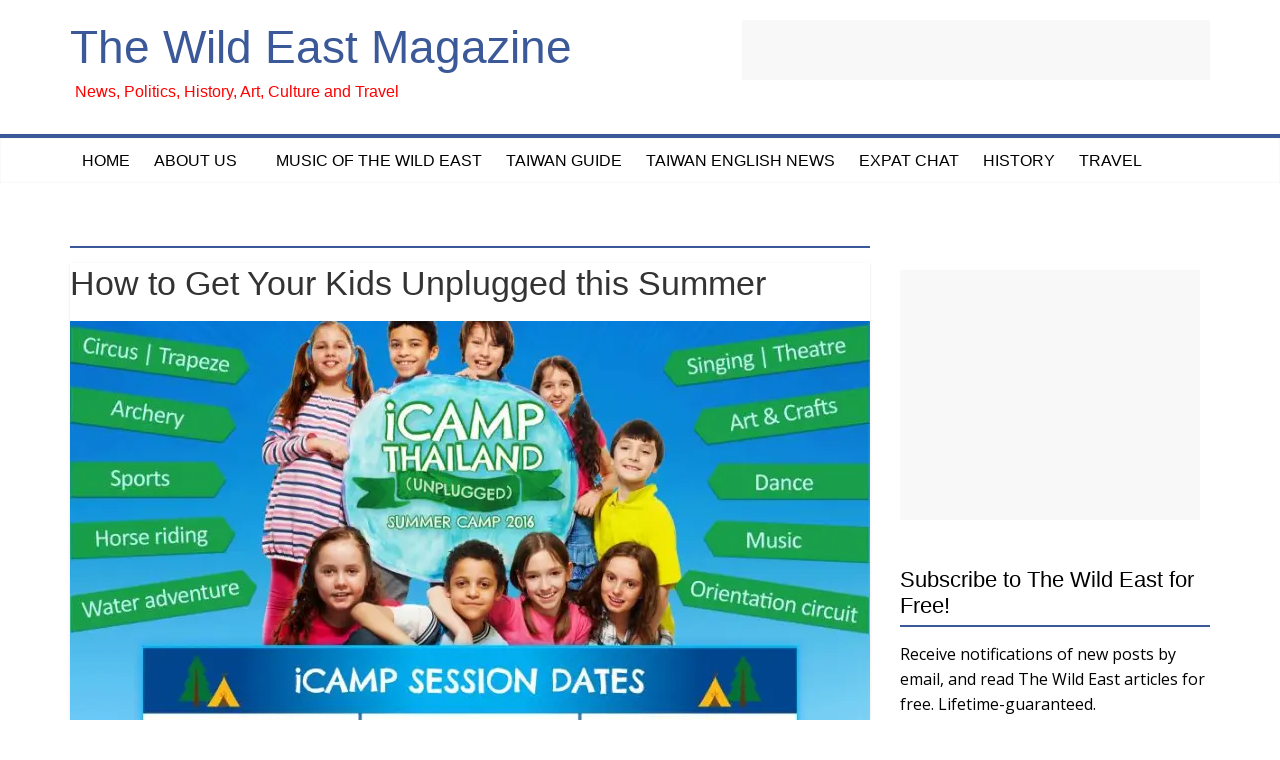

--- FILE ---
content_type: text/html; charset=UTF-8
request_url: https://www.thewildeast.net/tag/expats/
body_size: 14779
content:

<!DOCTYPE html>
<html lang="en-US">
<head>
<meta charset="UTF-8" />
<meta name="viewport" content="width=device-width, initial-scale=1">
<link rel="profile" href="http://gmpg.org/xfn/11" />
<link rel="pingback" href="https://www.thewildeast.net/xmlrpc.php" />
<title>expats &#8211; The Wild East Magazine</title>
<meta name='robots' content='max-image-preview:large' />
<link rel='dns-prefetch' href='//s0.wp.com' />
<link rel='dns-prefetch' href='//secure.gravatar.com' />
<link rel='dns-prefetch' href='//fonts.googleapis.com' />
<link rel="alternate" type="application/rss+xml" title="The Wild East Magazine &raquo; Feed" href="https://www.thewildeast.net/feed/" />
<link rel="alternate" type="application/rss+xml" title="The Wild East Magazine &raquo; Comments Feed" href="https://www.thewildeast.net/comments/feed/" />
<link rel="alternate" type="application/rss+xml" title="The Wild East Magazine &raquo; expats Tag Feed" href="https://www.thewildeast.net/tag/expats/feed/" />
<script type="text/javascript">
window._wpemojiSettings = {"baseUrl":"https:\/\/s.w.org\/images\/core\/emoji\/14.0.0\/72x72\/","ext":".png","svgUrl":"https:\/\/s.w.org\/images\/core\/emoji\/14.0.0\/svg\/","svgExt":".svg","source":{"concatemoji":"https:\/\/www.thewildeast.net\/wp-includes\/js\/wp-emoji-release.min.js?ver=6.3.7"}};
/*! This file is auto-generated */
!function(i,n){var o,s,e;function c(e){try{var t={supportTests:e,timestamp:(new Date).valueOf()};sessionStorage.setItem(o,JSON.stringify(t))}catch(e){}}function p(e,t,n){e.clearRect(0,0,e.canvas.width,e.canvas.height),e.fillText(t,0,0);var t=new Uint32Array(e.getImageData(0,0,e.canvas.width,e.canvas.height).data),r=(e.clearRect(0,0,e.canvas.width,e.canvas.height),e.fillText(n,0,0),new Uint32Array(e.getImageData(0,0,e.canvas.width,e.canvas.height).data));return t.every(function(e,t){return e===r[t]})}function u(e,t,n){switch(t){case"flag":return n(e,"\ud83c\udff3\ufe0f\u200d\u26a7\ufe0f","\ud83c\udff3\ufe0f\u200b\u26a7\ufe0f")?!1:!n(e,"\ud83c\uddfa\ud83c\uddf3","\ud83c\uddfa\u200b\ud83c\uddf3")&&!n(e,"\ud83c\udff4\udb40\udc67\udb40\udc62\udb40\udc65\udb40\udc6e\udb40\udc67\udb40\udc7f","\ud83c\udff4\u200b\udb40\udc67\u200b\udb40\udc62\u200b\udb40\udc65\u200b\udb40\udc6e\u200b\udb40\udc67\u200b\udb40\udc7f");case"emoji":return!n(e,"\ud83e\udef1\ud83c\udffb\u200d\ud83e\udef2\ud83c\udfff","\ud83e\udef1\ud83c\udffb\u200b\ud83e\udef2\ud83c\udfff")}return!1}function f(e,t,n){var r="undefined"!=typeof WorkerGlobalScope&&self instanceof WorkerGlobalScope?new OffscreenCanvas(300,150):i.createElement("canvas"),a=r.getContext("2d",{willReadFrequently:!0}),o=(a.textBaseline="top",a.font="600 32px Arial",{});return e.forEach(function(e){o[e]=t(a,e,n)}),o}function t(e){var t=i.createElement("script");t.src=e,t.defer=!0,i.head.appendChild(t)}"undefined"!=typeof Promise&&(o="wpEmojiSettingsSupports",s=["flag","emoji"],n.supports={everything:!0,everythingExceptFlag:!0},e=new Promise(function(e){i.addEventListener("DOMContentLoaded",e,{once:!0})}),new Promise(function(t){var n=function(){try{var e=JSON.parse(sessionStorage.getItem(o));if("object"==typeof e&&"number"==typeof e.timestamp&&(new Date).valueOf()<e.timestamp+604800&&"object"==typeof e.supportTests)return e.supportTests}catch(e){}return null}();if(!n){if("undefined"!=typeof Worker&&"undefined"!=typeof OffscreenCanvas&&"undefined"!=typeof URL&&URL.createObjectURL&&"undefined"!=typeof Blob)try{var e="postMessage("+f.toString()+"("+[JSON.stringify(s),u.toString(),p.toString()].join(",")+"));",r=new Blob([e],{type:"text/javascript"}),a=new Worker(URL.createObjectURL(r),{name:"wpTestEmojiSupports"});return void(a.onmessage=function(e){c(n=e.data),a.terminate(),t(n)})}catch(e){}c(n=f(s,u,p))}t(n)}).then(function(e){for(var t in e)n.supports[t]=e[t],n.supports.everything=n.supports.everything&&n.supports[t],"flag"!==t&&(n.supports.everythingExceptFlag=n.supports.everythingExceptFlag&&n.supports[t]);n.supports.everythingExceptFlag=n.supports.everythingExceptFlag&&!n.supports.flag,n.DOMReady=!1,n.readyCallback=function(){n.DOMReady=!0}}).then(function(){return e}).then(function(){var e;n.supports.everything||(n.readyCallback(),(e=n.source||{}).concatemoji?t(e.concatemoji):e.wpemoji&&e.twemoji&&(t(e.twemoji),t(e.wpemoji)))}))}((window,document),window._wpemojiSettings);
</script>
<style type="text/css">
img.wp-smiley,
img.emoji {
	display: inline !important;
	border: none !important;
	box-shadow: none !important;
	height: 1em !important;
	width: 1em !important;
	margin: 0 0.07em !important;
	vertical-align: -0.1em !important;
	background: none !important;
	padding: 0 !important;
}
</style>
	<link rel='stylesheet' id='wp-block-library-css' href='https://www.thewildeast.net/wp-includes/css/dist/block-library/style.min.css?ver=6.3.7' type='text/css' media='all' />
<style id='classic-theme-styles-inline-css' type='text/css'>
/*! This file is auto-generated */
.wp-block-button__link{color:#fff;background-color:#32373c;border-radius:9999px;box-shadow:none;text-decoration:none;padding:calc(.667em + 2px) calc(1.333em + 2px);font-size:1.125em}.wp-block-file__button{background:#32373c;color:#fff;text-decoration:none}
</style>
<style id='global-styles-inline-css' type='text/css'>
body{--wp--preset--color--black: #000000;--wp--preset--color--cyan-bluish-gray: #abb8c3;--wp--preset--color--white: #ffffff;--wp--preset--color--pale-pink: #f78da7;--wp--preset--color--vivid-red: #cf2e2e;--wp--preset--color--luminous-vivid-orange: #ff6900;--wp--preset--color--luminous-vivid-amber: #fcb900;--wp--preset--color--light-green-cyan: #7bdcb5;--wp--preset--color--vivid-green-cyan: #00d084;--wp--preset--color--pale-cyan-blue: #8ed1fc;--wp--preset--color--vivid-cyan-blue: #0693e3;--wp--preset--color--vivid-purple: #9b51e0;--wp--preset--gradient--vivid-cyan-blue-to-vivid-purple: linear-gradient(135deg,rgba(6,147,227,1) 0%,rgb(155,81,224) 100%);--wp--preset--gradient--light-green-cyan-to-vivid-green-cyan: linear-gradient(135deg,rgb(122,220,180) 0%,rgb(0,208,130) 100%);--wp--preset--gradient--luminous-vivid-amber-to-luminous-vivid-orange: linear-gradient(135deg,rgba(252,185,0,1) 0%,rgba(255,105,0,1) 100%);--wp--preset--gradient--luminous-vivid-orange-to-vivid-red: linear-gradient(135deg,rgba(255,105,0,1) 0%,rgb(207,46,46) 100%);--wp--preset--gradient--very-light-gray-to-cyan-bluish-gray: linear-gradient(135deg,rgb(238,238,238) 0%,rgb(169,184,195) 100%);--wp--preset--gradient--cool-to-warm-spectrum: linear-gradient(135deg,rgb(74,234,220) 0%,rgb(151,120,209) 20%,rgb(207,42,186) 40%,rgb(238,44,130) 60%,rgb(251,105,98) 80%,rgb(254,248,76) 100%);--wp--preset--gradient--blush-light-purple: linear-gradient(135deg,rgb(255,206,236) 0%,rgb(152,150,240) 100%);--wp--preset--gradient--blush-bordeaux: linear-gradient(135deg,rgb(254,205,165) 0%,rgb(254,45,45) 50%,rgb(107,0,62) 100%);--wp--preset--gradient--luminous-dusk: linear-gradient(135deg,rgb(255,203,112) 0%,rgb(199,81,192) 50%,rgb(65,88,208) 100%);--wp--preset--gradient--pale-ocean: linear-gradient(135deg,rgb(255,245,203) 0%,rgb(182,227,212) 50%,rgb(51,167,181) 100%);--wp--preset--gradient--electric-grass: linear-gradient(135deg,rgb(202,248,128) 0%,rgb(113,206,126) 100%);--wp--preset--gradient--midnight: linear-gradient(135deg,rgb(2,3,129) 0%,rgb(40,116,252) 100%);--wp--preset--font-size--small: 13px;--wp--preset--font-size--medium: 20px;--wp--preset--font-size--large: 36px;--wp--preset--font-size--x-large: 42px;--wp--preset--spacing--20: 0.44rem;--wp--preset--spacing--30: 0.67rem;--wp--preset--spacing--40: 1rem;--wp--preset--spacing--50: 1.5rem;--wp--preset--spacing--60: 2.25rem;--wp--preset--spacing--70: 3.38rem;--wp--preset--spacing--80: 5.06rem;--wp--preset--shadow--natural: 6px 6px 9px rgba(0, 0, 0, 0.2);--wp--preset--shadow--deep: 12px 12px 50px rgba(0, 0, 0, 0.4);--wp--preset--shadow--sharp: 6px 6px 0px rgba(0, 0, 0, 0.2);--wp--preset--shadow--outlined: 6px 6px 0px -3px rgba(255, 255, 255, 1), 6px 6px rgba(0, 0, 0, 1);--wp--preset--shadow--crisp: 6px 6px 0px rgba(0, 0, 0, 1);}:where(.is-layout-flex){gap: 0.5em;}:where(.is-layout-grid){gap: 0.5em;}body .is-layout-flow > .alignleft{float: left;margin-inline-start: 0;margin-inline-end: 2em;}body .is-layout-flow > .alignright{float: right;margin-inline-start: 2em;margin-inline-end: 0;}body .is-layout-flow > .aligncenter{margin-left: auto !important;margin-right: auto !important;}body .is-layout-constrained > .alignleft{float: left;margin-inline-start: 0;margin-inline-end: 2em;}body .is-layout-constrained > .alignright{float: right;margin-inline-start: 2em;margin-inline-end: 0;}body .is-layout-constrained > .aligncenter{margin-left: auto !important;margin-right: auto !important;}body .is-layout-constrained > :where(:not(.alignleft):not(.alignright):not(.alignfull)){max-width: var(--wp--style--global--content-size);margin-left: auto !important;margin-right: auto !important;}body .is-layout-constrained > .alignwide{max-width: var(--wp--style--global--wide-size);}body .is-layout-flex{display: flex;}body .is-layout-flex{flex-wrap: wrap;align-items: center;}body .is-layout-flex > *{margin: 0;}body .is-layout-grid{display: grid;}body .is-layout-grid > *{margin: 0;}:where(.wp-block-columns.is-layout-flex){gap: 2em;}:where(.wp-block-columns.is-layout-grid){gap: 2em;}:where(.wp-block-post-template.is-layout-flex){gap: 1.25em;}:where(.wp-block-post-template.is-layout-grid){gap: 1.25em;}.has-black-color{color: var(--wp--preset--color--black) !important;}.has-cyan-bluish-gray-color{color: var(--wp--preset--color--cyan-bluish-gray) !important;}.has-white-color{color: var(--wp--preset--color--white) !important;}.has-pale-pink-color{color: var(--wp--preset--color--pale-pink) !important;}.has-vivid-red-color{color: var(--wp--preset--color--vivid-red) !important;}.has-luminous-vivid-orange-color{color: var(--wp--preset--color--luminous-vivid-orange) !important;}.has-luminous-vivid-amber-color{color: var(--wp--preset--color--luminous-vivid-amber) !important;}.has-light-green-cyan-color{color: var(--wp--preset--color--light-green-cyan) !important;}.has-vivid-green-cyan-color{color: var(--wp--preset--color--vivid-green-cyan) !important;}.has-pale-cyan-blue-color{color: var(--wp--preset--color--pale-cyan-blue) !important;}.has-vivid-cyan-blue-color{color: var(--wp--preset--color--vivid-cyan-blue) !important;}.has-vivid-purple-color{color: var(--wp--preset--color--vivid-purple) !important;}.has-black-background-color{background-color: var(--wp--preset--color--black) !important;}.has-cyan-bluish-gray-background-color{background-color: var(--wp--preset--color--cyan-bluish-gray) !important;}.has-white-background-color{background-color: var(--wp--preset--color--white) !important;}.has-pale-pink-background-color{background-color: var(--wp--preset--color--pale-pink) !important;}.has-vivid-red-background-color{background-color: var(--wp--preset--color--vivid-red) !important;}.has-luminous-vivid-orange-background-color{background-color: var(--wp--preset--color--luminous-vivid-orange) !important;}.has-luminous-vivid-amber-background-color{background-color: var(--wp--preset--color--luminous-vivid-amber) !important;}.has-light-green-cyan-background-color{background-color: var(--wp--preset--color--light-green-cyan) !important;}.has-vivid-green-cyan-background-color{background-color: var(--wp--preset--color--vivid-green-cyan) !important;}.has-pale-cyan-blue-background-color{background-color: var(--wp--preset--color--pale-cyan-blue) !important;}.has-vivid-cyan-blue-background-color{background-color: var(--wp--preset--color--vivid-cyan-blue) !important;}.has-vivid-purple-background-color{background-color: var(--wp--preset--color--vivid-purple) !important;}.has-black-border-color{border-color: var(--wp--preset--color--black) !important;}.has-cyan-bluish-gray-border-color{border-color: var(--wp--preset--color--cyan-bluish-gray) !important;}.has-white-border-color{border-color: var(--wp--preset--color--white) !important;}.has-pale-pink-border-color{border-color: var(--wp--preset--color--pale-pink) !important;}.has-vivid-red-border-color{border-color: var(--wp--preset--color--vivid-red) !important;}.has-luminous-vivid-orange-border-color{border-color: var(--wp--preset--color--luminous-vivid-orange) !important;}.has-luminous-vivid-amber-border-color{border-color: var(--wp--preset--color--luminous-vivid-amber) !important;}.has-light-green-cyan-border-color{border-color: var(--wp--preset--color--light-green-cyan) !important;}.has-vivid-green-cyan-border-color{border-color: var(--wp--preset--color--vivid-green-cyan) !important;}.has-pale-cyan-blue-border-color{border-color: var(--wp--preset--color--pale-cyan-blue) !important;}.has-vivid-cyan-blue-border-color{border-color: var(--wp--preset--color--vivid-cyan-blue) !important;}.has-vivid-purple-border-color{border-color: var(--wp--preset--color--vivid-purple) !important;}.has-vivid-cyan-blue-to-vivid-purple-gradient-background{background: var(--wp--preset--gradient--vivid-cyan-blue-to-vivid-purple) !important;}.has-light-green-cyan-to-vivid-green-cyan-gradient-background{background: var(--wp--preset--gradient--light-green-cyan-to-vivid-green-cyan) !important;}.has-luminous-vivid-amber-to-luminous-vivid-orange-gradient-background{background: var(--wp--preset--gradient--luminous-vivid-amber-to-luminous-vivid-orange) !important;}.has-luminous-vivid-orange-to-vivid-red-gradient-background{background: var(--wp--preset--gradient--luminous-vivid-orange-to-vivid-red) !important;}.has-very-light-gray-to-cyan-bluish-gray-gradient-background{background: var(--wp--preset--gradient--very-light-gray-to-cyan-bluish-gray) !important;}.has-cool-to-warm-spectrum-gradient-background{background: var(--wp--preset--gradient--cool-to-warm-spectrum) !important;}.has-blush-light-purple-gradient-background{background: var(--wp--preset--gradient--blush-light-purple) !important;}.has-blush-bordeaux-gradient-background{background: var(--wp--preset--gradient--blush-bordeaux) !important;}.has-luminous-dusk-gradient-background{background: var(--wp--preset--gradient--luminous-dusk) !important;}.has-pale-ocean-gradient-background{background: var(--wp--preset--gradient--pale-ocean) !important;}.has-electric-grass-gradient-background{background: var(--wp--preset--gradient--electric-grass) !important;}.has-midnight-gradient-background{background: var(--wp--preset--gradient--midnight) !important;}.has-small-font-size{font-size: var(--wp--preset--font-size--small) !important;}.has-medium-font-size{font-size: var(--wp--preset--font-size--medium) !important;}.has-large-font-size{font-size: var(--wp--preset--font-size--large) !important;}.has-x-large-font-size{font-size: var(--wp--preset--font-size--x-large) !important;}
.wp-block-navigation a:where(:not(.wp-element-button)){color: inherit;}
:where(.wp-block-post-template.is-layout-flex){gap: 1.25em;}:where(.wp-block-post-template.is-layout-grid){gap: 1.25em;}
:where(.wp-block-columns.is-layout-flex){gap: 2em;}:where(.wp-block-columns.is-layout-grid){gap: 2em;}
.wp-block-pullquote{font-size: 1.5em;line-height: 1.6;}
</style>
<link rel='stylesheet' id='cntctfrm_form_style-css' href='https://www.thewildeast.net/wp-content/plugins/contact-form-plugin/css/form_style.css?ver=4.2.1' type='text/css' media='all' />
<link rel='stylesheet' id='colormag_google_fonts-css' href='//fonts.googleapis.com/css?family=Open+Sans%3A400%2C600&#038;ver=6.3.7' type='text/css' media='all' />
<link rel='stylesheet' id='colormag_style-css' href='https://www.thewildeast.net/wp-content/themes/colormag-child/style.css?ver=6.3.7' type='text/css' media='all' />
<link rel='stylesheet' id='colormag-fontawesome-css' href='https://www.thewildeast.net/wp-content/themes/colormag-child/fontawesome/css/font-awesome.css?ver=4.2.1' type='text/css' media='all' />
<!-- Inline jetpack_facebook_likebox -->
<style id='jetpack_facebook_likebox-inline-css' type='text/css'>
.widget_facebook_likebox {
	overflow: hidden;
}

</style>
<link rel='stylesheet' id='social-logos-css' href='https://www.thewildeast.net/wp-content/plugins/jetpack/_inc/social-logos/social-logos.min.css?ver=1' type='text/css' media='all' />
<link rel='stylesheet' id='jetpack_css-css' href='https://www.thewildeast.net/wp-content/plugins/jetpack/css/jetpack.css?ver=7.9.4' type='text/css' media='all' />
<script type='text/javascript' src='https://www.thewildeast.net/wp-includes/js/jquery/jquery.min.js?ver=3.7.0' id='jquery-core-js'></script>
<script type='text/javascript' src='https://www.thewildeast.net/wp-includes/js/jquery/jquery-migrate.min.js?ver=3.4.1' id='jquery-migrate-js'></script>
<script type='text/javascript' src='https://www.thewildeast.net/wp-content/themes/colormag-child/js/colormag-custom.js?ver=6.3.7' id='colormag-custom-js'></script>
<link rel="https://api.w.org/" href="https://www.thewildeast.net/wp-json/" /><link rel="alternate" type="application/json" href="https://www.thewildeast.net/wp-json/wp/v2/tags/400" /><link rel="EditURI" type="application/rsd+xml" title="RSD" href="https://www.thewildeast.net/xmlrpc.php?rsd" />
<meta name="generator" content="WordPress 6.3.7" />

<link rel='dns-prefetch' href='//v0.wordpress.com'/>
<link rel='dns-prefetch' href='//i0.wp.com'/>
<link rel='dns-prefetch' href='//i1.wp.com'/>
<link rel='dns-prefetch' href='//i2.wp.com'/>
<!-- The Wild East Magazine Internal Styles --><style type="text/css"> .colormag-button,blockquote,button,input[type=reset],input[type=button],input[type=submit]{background-color:#3b5998}#site-title a,.next a:hover,.previous a:hover,.social-links i.fa:hover,a{color:#3b5998}.fa.search-top:hover{background-color:#3b5998}#site-navigation{border-top:4px solid #3b5998}.home-icon.front_page_on,.main-navigation a:hover,.main-navigation ul li ul li a:hover,.main-navigation ul li ul li:hover>a,.main-navigation ul li.current-menu-ancestor>a,.main-navigation ul li.current-menu-item ul li a:hover,.main-navigation ul li.current-menu-item>a,.main-navigation ul li.current_page_ancestor>a,.main-navigation ul li.current_page_item>a,.main-navigation ul li:hover>a,.main-small-navigation li a:hover,.site-header .menu-toggle:hover{background-color:#3b5998}.main-small-navigation .current-menu-item>a,.main-small-navigation .current_page_item>a{background:#3b5998}.promo-button-area a:hover{border:2px solid #3b5998;background-color:#3b5998}#content .wp-pagenavi .current,#content .wp-pagenavi a:hover,.format-link .entry-content a,.pagination span{background-color:#3b5998}.pagination a span:hover{color:#3b5998;border-color:#3b5998}#content .comments-area a.comment-edit-link:hover,#content .comments-area a.comment-permalink:hover,#content .comments-area article header cite a:hover,.comments-area .comment-author-link a:hover{color:#3b5998}.comments-area .comment-author-link span{background-color:#3b5998}.comment .comment-reply-link:hover,.nav-next a,.nav-previous a{color:#3b5998}#secondary .widget-title{border-bottom:2px solid #3b5998}#secondary .widget-title span{background-color:#3b5998}.footer-widgets-area .widget-title{border-bottom:2px solid #3b5998}.footer-widgets-area .widget-title span{background-color:#3b5998}.footer-widgets-area a:hover{color:#3b5998}.advertisement_above_footer .widget-title{border-bottom:2px solid #3b5998}.advertisement_above_footer .widget-title span{background-color:#3b5998}a#scroll-up i{color:#3b5998}.page-header .page-title{border-bottom:2px solid #3b5998}#content .post .article-content .above-entry-meta .cat-links a,.page-header .page-title span{background-color:#3b5998}#content .post .article-content .entry-title a:hover,.entry-meta .byline i,.entry-meta .cat-links i,.entry-meta a,.post .entry-title a:hover,.search .entry-title a:hover{color:#3b5998}.entry-meta .post-format i{background-color:#3b5998}.entry-meta .comments-link a:hover,.entry-meta .edit-link a:hover,.entry-meta .posted-on a:hover,.entry-meta .tag-links a:hover,.single #content .tags a:hover{color:#3b5998}.more-link,.no-post-thumbnail{background-color:#3b5998}.post-box .entry-meta .cat-links a:hover,.post-box .entry-meta .posted-on a:hover,.post.post-box .entry-title a:hover{color:#3b5998}.widget_featured_slider .slide-content .above-entry-meta .cat-links a{background-color:#3b5998}.widget_featured_slider .slide-content .below-entry-meta .byline a:hover,.widget_featured_slider .slide-content .below-entry-meta .comments a:hover,.widget_featured_slider .slide-content .below-entry-meta .posted-on a:hover,.widget_featured_slider .slide-content .entry-title a:hover{color:#3b5998}.widget_highlighted_posts .article-content .above-entry-meta .cat-links a{background-color:#3b5998}.byline a:hover,.comments a:hover,.edit-link a:hover,.posted-on a:hover,.tag-links a:hover,.widget_highlighted_posts .article-content .below-entry-meta .byline a:hover,.widget_highlighted_posts .article-content .below-entry-meta .comments a:hover,.widget_highlighted_posts .article-content .below-entry-meta .posted-on a:hover,.widget_highlighted_posts .article-content .entry-title a:hover{color:#3b5998}.widget_featured_posts .article-content .above-entry-meta .cat-links a{background-color:#3b5998}.widget_featured_posts .article-content .entry-title a:hover{color:#3b5998}.widget_featured_posts .widget-title{border-bottom:2px solid #3b5998}.widget_featured_posts .widget-title span{background-color:#3b5998}.related-posts-main-title .fa,.single-related-posts .article-content .entry-title a:hover{color:#3b5998}</style>
<style type="text/css">.recentcomments a{display:inline !important;padding:0 !important;margin:0 !important;}</style>
<!-- Jetpack Open Graph Tags -->
<meta property="og:type" content="website" />
<meta property="og:title" content="expats &#8211; The Wild East Magazine" />
<meta property="og:url" content="https://www.thewildeast.net/tag/expats/" />
<meta property="og:site_name" content="The Wild East Magazine" />
<meta property="og:image" content="https://s0.wp.com/i/blank.jpg" />
<meta property="og:locale" content="en_US" />
<meta name="twitter:site" content="@phillipcharlier" />

<!-- End Jetpack Open Graph Tags -->
			<style type="text/css" id="wp-custom-css">
				#content .post .article-content .above-entry-meta .cat-links a, .page-header .page-title span{
	background: white !important;
}
#secondary .widget-title span{
	background-color: white !important;
}			</style>
		<meta name="google-site-verification" content="MFl-9g56ejPShBXwTKtoxYlJWO9VO0ncSwkyWzs9Y-o" />
<script async src="//pagead2.googlesyndication.com/pagead/js/adsbygoogle.js"></script>
<script>
  (adsbygoogle = window.adsbygoogle || []).push({
    google_ad_client: "ca-pub-3119759880805320",
    enable_page_level_ads: true
  });
</script></head>

<body class="archive tag tag-expats tag-400  wide">
<div id="page" class="hfeed site">
		<header id="masthead" class="site-header clearfix">
		<div id="header-text-nav-container" class="clearfix">
         
			
			<div class="inner-wrap">

				<div id="header-text-nav-wrap" class="clearfix">
					<div id="header-left-section">
												<div id="header-text">
							<h1 id="site-title">
								<a href="https://www.thewildeast.net/" title="The Wild East Magazine" rel="home">The Wild East Magazine</a>
							</h1>
							<h2 id="site-description">News, Politics, History,  Art, Culture and Travel</h2><!-- #site-description -->
						</div><!-- #header-text -->
											</div><!-- #header-left-section --><div style="text-align:right;"><script async src="//pagead2.googlesyndication.com/pagead/js/adsbygoogle.js"></script>
<!-- wildeast header banner -->
<ins class="adsbygoogle"
     style="display:inline-block;width:468px;height:60px"
     data-ad-client="ca-pub-3119759880805320"
     data-ad-slot="1277093717"></ins>
<script>
(adsbygoogle = window.adsbygoogle || []).push({});
</script></div>
					<div id="header-right-section">
									    	</div><!-- #header-right-section -->

			   </div><!-- #header-text-nav-wrap -->

			</div><!-- .inner-wrap -->

			
			<nav id="site-navigation" class="main-navigation clearfix" role="navigation">
				<div class="inner-wrap clearfix">
					               <h4 class="menu-toggle"></h4>
               <div class="menu-primary-container"><ul id="menu-menu-1" class="menu"><li id="menu-item-5583" class="menu-item menu-item-type-custom menu-item-object-custom menu-item-home menu-item-5583"><a href="http://www.thewildeast.net/">Home</a></li>
<li id="menu-item-5584" class="menu-item menu-item-type-post_type menu-item-object-page menu-item-has-children menu-item-5584"><a href="https://www.thewildeast.net/about-our-writers/">About Us</a>
<ul class="sub-menu">
	<li id="menu-item-5586" class="menu-item menu-item-type-post_type menu-item-object-page menu-item-5586"><a href="https://www.thewildeast.net/contact-us/">Contact Us</a></li>
	<li id="menu-item-5588" class="menu-item menu-item-type-post_type menu-item-object-page menu-item-5588"><a href="https://www.thewildeast.net/privacy-policy/">Privacy Policy</a></li>
</ul>
</li>
<li id="menu-item-5587" class="menu-item menu-item-type-post_type menu-item-object-page menu-item-5587"><a href="https://www.thewildeast.net/music/">Music of the Wild East</a></li>
<li id="menu-item-5589" class="menu-item menu-item-type-post_type menu-item-object-page menu-item-5589"><a href="https://www.thewildeast.net/taiwan-links/">Taiwan Guide</a></li>
<li id="menu-item-5590" class="menu-item menu-item-type-custom menu-item-object-custom menu-item-5590"><a title="Independent News in a Free and Democratic Nation" href="http://taiwanenglishnews.com">Taiwan English News</a></li>
<li id="menu-item-5728" class="menu-item menu-item-type-taxonomy menu-item-object-category menu-item-5728"><a href="https://www.thewildeast.net/category/expat-chat/">Expat Chat</a></li>
<li id="menu-item-5731" class="menu-item menu-item-type-taxonomy menu-item-object-category menu-item-5731"><a title="Articles about history and historical locations" href="https://www.thewildeast.net/category/history-east-asia/">History</a></li>
<li id="menu-item-6199" class="menu-item menu-item-type-taxonomy menu-item-object-category menu-item-6199"><a href="https://www.thewildeast.net/category/travel/">Travel</a></li>
</ul></div>                              				</div>
			</nav>

		</div><!-- #header-text-nav-container -->

		
	</header>
			<div id="main" class="clearfix">
		<div class="inner-wrap clearfix">
	
	<div id="primary">
		<div id="content" class="clearfix">

			
				<header class="page-header">
               					<h3 class="page-title">
               <span>
						expats					</span></h3>
                  									</header><!-- .page-header -->

            <div class="article-container">

   				
   				
   					
<article id="post-5884" class="post-5884 post type-post status-publish format-standard has-post-thumbnail hentry category-health-and-wellbeing tag-expats tag-icamp-thailand tag-parenting">
   <header class="entry-header">
         <h1 class="entry-title">
            <a href="https://www.thewildeast.net/2016/05/how-to-get-your-kids-unplugged-this-summer/" title="How to Get Your Kids Unplugged this Summer">How to Get Your Kids Unplugged this Summer</a>
         </h1>
      </header>
         <div class="featured-image">
         <a href="https://www.thewildeast.net/2016/05/how-to-get-your-kids-unplugged-this-summer/" title="How to Get Your Kids Unplugged this Summer"><img width="800" height="445" src="https://i0.wp.com/www.thewildeast.net/wp-content/uploads/2016/05/icamp-thailand.jpg?resize=800%2C445&amp;ssl=1" class="attachment-colormag-featured-image size-colormag-featured-image wp-post-image" alt="iCamp Thailand promotional poster" decoding="async" fetchpriority="high" /></a>
      </div>
   
   <div class="article-content clearfix">

      
      <div class="above-entry-meta"><span class="cat-links"><a href="https://www.thewildeast.net/category/health-and-wellbeing/"  rel="category tag">health and wellbeing</a>&nbsp;</span></div>
      

      <div class="below-entry-meta">
      <span class="posted-on"><a href="https://www.thewildeast.net/2016/05/how-to-get-your-kids-unplugged-this-summer/" title="7:48 pm" rel="bookmark"><i class="fa fa-calendar-o"></i> <time class="entry-date published" datetime="2016-05-05T19:48:54+08:00">May 5, 2016</time></a></span>
      <span class="byline"><span class="author vcard"><i class="fa fa-user"></i><a class="url fn n" href="https://www.thewildeast.net/author/admin/" title="Phillip Charlier">Phillip Charlier</a></span></span>

               <span class="comments"><a href="https://www.thewildeast.net/2016/05/how-to-get-your-kids-unplugged-this-summer/#comments"><i class="fa fa-comments"></i> 4 Comments</a></span>
      <span class="tag-links"><i class="fa fa-tags"></i><a href="https://www.thewildeast.net/tag/expats/" rel="tag">expats</a>, <a href="https://www.thewildeast.net/tag/icamp-thailand/" rel="tag">iCamp-thailand</a>, <a href="https://www.thewildeast.net/tag/parenting/" rel="tag">parenting</a></span></div>
      <div class="entry-content clearfix">
         <p>When summer vacation comes around this year, untold numbers of kids will celebrate the last day of school by grabbing a smart-phone, turning on a game console, or logging into a computer to play video games. Like a scene from a science-fiction movie, the world&#8217;s children will sit in front</p>
<div class="sharedaddy sd-sharing-enabled"><div class="robots-nocontent sd-block sd-social sd-social-icon sd-sharing"><h3 class="sd-title">Share this:</h3><div class="sd-content"><ul><li class="share-facebook"><a rel="nofollow noopener noreferrer" data-shared="sharing-facebook-5884" class="share-facebook sd-button share-icon no-text" href="https://www.thewildeast.net/2016/05/how-to-get-your-kids-unplugged-this-summer/?share=facebook" target="_blank" title="Click to share on Facebook"><span></span><span class="sharing-screen-reader-text">Click to share on Facebook (Opens in new window)</span></a></li><li class="share-twitter"><a rel="nofollow noopener noreferrer" data-shared="sharing-twitter-5884" class="share-twitter sd-button share-icon no-text" href="https://www.thewildeast.net/2016/05/how-to-get-your-kids-unplugged-this-summer/?share=twitter" target="_blank" title="Click to share on Twitter"><span></span><span class="sharing-screen-reader-text">Click to share on Twitter (Opens in new window)</span></a></li><li class="share-tumblr"><a rel="nofollow noopener noreferrer" data-shared="" class="share-tumblr sd-button share-icon no-text" href="https://www.thewildeast.net/2016/05/how-to-get-your-kids-unplugged-this-summer/?share=tumblr" target="_blank" title="Click to share on Tumblr"><span></span><span class="sharing-screen-reader-text">Click to share on Tumblr (Opens in new window)</span></a></li><li class="share-linkedin"><a rel="nofollow noopener noreferrer" data-shared="sharing-linkedin-5884" class="share-linkedin sd-button share-icon no-text" href="https://www.thewildeast.net/2016/05/how-to-get-your-kids-unplugged-this-summer/?share=linkedin" target="_blank" title="Click to share on LinkedIn"><span></span><span class="sharing-screen-reader-text">Click to share on LinkedIn (Opens in new window)</span></a></li><li class="share-reddit"><a rel="nofollow noopener noreferrer" data-shared="" class="share-reddit sd-button share-icon no-text" href="https://www.thewildeast.net/2016/05/how-to-get-your-kids-unplugged-this-summer/?share=reddit" target="_blank" title="Click to share on Reddit"><span></span><span class="sharing-screen-reader-text">Click to share on Reddit (Opens in new window)</span></a></li><li class="share-print"><a rel="nofollow noopener noreferrer" data-shared="" class="share-print sd-button share-icon no-text" href="https://www.thewildeast.net/2016/05/how-to-get-your-kids-unplugged-this-summer/" target="_blank" title="Click to print"><span></span><span class="sharing-screen-reader-text">Click to print (Opens in new window)</span></a></li><li class="share-email"><a rel="nofollow noopener noreferrer" data-shared="" class="share-email sd-button share-icon no-text" href="https://www.thewildeast.net/2016/05/how-to-get-your-kids-unplugged-this-summer/?share=email" target="_blank" title="Click to email this to a friend"><span></span><span class="sharing-screen-reader-text">Click to email this to a friend (Opens in new window)</span></a></li><li class="share-end"></li></ul></div></div></div>         <a class="more-link" title="How to Get Your Kids Unplugged this Summer" href="https://www.thewildeast.net/2016/05/how-to-get-your-kids-unplugged-this-summer/"><span>Read more</span></a>
      </div>

   </div>

   </article>
   				
   					
<article id="post-2256" class="post-2256 post type-post status-publish format-standard hentry category-expat-chat category-the-tech-beat tag-charity-events tag-events tag-expats tag-foreign-community tag-forumosa tag-on-tap">
   <header class="entry-header">
         <h1 class="entry-title">
            <a href="https://www.thewildeast.net/2011/03/forumosa-happy-hour-this-friday/" title="Forumosa Happy Hour this Friday">Forumosa Happy Hour this Friday</a>
         </h1>
      </header>
   
   <div class="article-content clearfix">

      
      <div class="above-entry-meta"><span class="cat-links"><a href="https://www.thewildeast.net/category/expat-chat/"  rel="category tag">Expat Chat</a>&nbsp;<a href="https://www.thewildeast.net/category/the-tech-beat/"  rel="category tag">The Tech Beat</a>&nbsp;</span></div>
      

      <div class="below-entry-meta">
      <span class="posted-on"><a href="https://www.thewildeast.net/2011/03/forumosa-happy-hour-this-friday/" title="1:20 pm" rel="bookmark"><i class="fa fa-calendar-o"></i> <time class="entry-date published" datetime="2011-03-23T13:20:40+08:00">March 23, 2011</time><time class="updated" datetime="2015-01-13T13:50:36+08:00">January 13, 2015</time></a></span>
      <span class="byline"><span class="author vcard"><i class="fa fa-user"></i><a class="url fn n" href="https://www.thewildeast.net/author/trista/" title="Trista di Genova">Trista di Genova</a></span></span>

               <span class="comments"><a href="https://www.thewildeast.net/2011/03/forumosa-happy-hour-this-friday/#comments"><i class="fa fa-comment"></i> 1 Comment</a></span>
      <span class="tag-links"><i class="fa fa-tags"></i><a href="https://www.thewildeast.net/tag/charity-events/" rel="tag">charity events</a>, <a href="https://www.thewildeast.net/tag/events/" rel="tag">events</a>, <a href="https://www.thewildeast.net/tag/expats/" rel="tag">expats</a>, <a href="https://www.thewildeast.net/tag/foreign-community/" rel="tag">foreign community</a>, <a href="https://www.thewildeast.net/tag/forumosa/" rel="tag">Forumosa</a>, <a href="https://www.thewildeast.net/tag/on-tap/" rel="tag">On Tap</a></span></div>
      <div class="entry-content clearfix">
         <p>Friday at 7:30pm &#8211; 1:00am Location: On Tap, Zhongxiao East Road Section 4, Lane 216, Alley 11, No.21 (忠孝東路四段216巷11弄21號) Taipei From Forumosa.com: Well, we&#8217;ve been promising that we&#8217;d have a Friday Happy Hour, and here it is, at On Tap&#8217;s brand-new location, no less! Things will kick off around 7:30</p>
<div class="sharedaddy sd-sharing-enabled"><div class="robots-nocontent sd-block sd-social sd-social-icon sd-sharing"><h3 class="sd-title">Share this:</h3><div class="sd-content"><ul><li class="share-facebook"><a rel="nofollow noopener noreferrer" data-shared="sharing-facebook-2256" class="share-facebook sd-button share-icon no-text" href="https://www.thewildeast.net/2011/03/forumosa-happy-hour-this-friday/?share=facebook" target="_blank" title="Click to share on Facebook"><span></span><span class="sharing-screen-reader-text">Click to share on Facebook (Opens in new window)</span></a></li><li class="share-twitter"><a rel="nofollow noopener noreferrer" data-shared="sharing-twitter-2256" class="share-twitter sd-button share-icon no-text" href="https://www.thewildeast.net/2011/03/forumosa-happy-hour-this-friday/?share=twitter" target="_blank" title="Click to share on Twitter"><span></span><span class="sharing-screen-reader-text">Click to share on Twitter (Opens in new window)</span></a></li><li class="share-tumblr"><a rel="nofollow noopener noreferrer" data-shared="" class="share-tumblr sd-button share-icon no-text" href="https://www.thewildeast.net/2011/03/forumosa-happy-hour-this-friday/?share=tumblr" target="_blank" title="Click to share on Tumblr"><span></span><span class="sharing-screen-reader-text">Click to share on Tumblr (Opens in new window)</span></a></li><li class="share-linkedin"><a rel="nofollow noopener noreferrer" data-shared="sharing-linkedin-2256" class="share-linkedin sd-button share-icon no-text" href="https://www.thewildeast.net/2011/03/forumosa-happy-hour-this-friday/?share=linkedin" target="_blank" title="Click to share on LinkedIn"><span></span><span class="sharing-screen-reader-text">Click to share on LinkedIn (Opens in new window)</span></a></li><li class="share-reddit"><a rel="nofollow noopener noreferrer" data-shared="" class="share-reddit sd-button share-icon no-text" href="https://www.thewildeast.net/2011/03/forumosa-happy-hour-this-friday/?share=reddit" target="_blank" title="Click to share on Reddit"><span></span><span class="sharing-screen-reader-text">Click to share on Reddit (Opens in new window)</span></a></li><li class="share-print"><a rel="nofollow noopener noreferrer" data-shared="" class="share-print sd-button share-icon no-text" href="https://www.thewildeast.net/2011/03/forumosa-happy-hour-this-friday/" target="_blank" title="Click to print"><span></span><span class="sharing-screen-reader-text">Click to print (Opens in new window)</span></a></li><li class="share-email"><a rel="nofollow noopener noreferrer" data-shared="" class="share-email sd-button share-icon no-text" href="https://www.thewildeast.net/2011/03/forumosa-happy-hour-this-friday/?share=email" target="_blank" title="Click to email this to a friend"><span></span><span class="sharing-screen-reader-text">Click to email this to a friend (Opens in new window)</span></a></li><li class="share-end"></li></ul></div></div></div>         <a class="more-link" title="Forumosa Happy Hour this Friday" href="https://www.thewildeast.net/2011/03/forumosa-happy-hour-this-friday/"><span>Read more</span></a>
      </div>

   </div>

   </article>
   				
   					
<article id="post-832" class="post-832 post type-post status-publish format-standard hentry category-expat-chat tag-expats tag-foreigners tag-taiwan">
   <header class="entry-header">
         <h1 class="entry-title">
            <a href="https://www.thewildeast.net/2010/02/what-taiwanese-think-of-foreigners-part-2/" title="What Taiwanese think of foreigners, part 2">What Taiwanese think of foreigners, part 2</a>
         </h1>
      </header>
   
   <div class="article-content clearfix">

      
      <div class="above-entry-meta"><span class="cat-links"><a href="https://www.thewildeast.net/category/expat-chat/"  rel="category tag">Expat Chat</a>&nbsp;</span></div>
      

      <div class="below-entry-meta">
      <span class="posted-on"><a href="https://www.thewildeast.net/2010/02/what-taiwanese-think-of-foreigners-part-2/" title="11:18 pm" rel="bookmark"><i class="fa fa-calendar-o"></i> <time class="entry-date published" datetime="2010-02-24T23:18:14+08:00">February 24, 2010</time></a></span>
      <span class="byline"><span class="author vcard"><i class="fa fa-user"></i><a class="url fn n" href="https://www.thewildeast.net/author/trista/" title="Trista di Genova">Trista di Genova</a></span></span>

               <span class="comments"><a href="https://www.thewildeast.net/2010/02/what-taiwanese-think-of-foreigners-part-2/#comments"><i class="fa fa-comments"></i> 2 Comments</a></span>
      <span class="tag-links"><i class="fa fa-tags"></i><a href="https://www.thewildeast.net/tag/expats/" rel="tag">expats</a>, <a href="https://www.thewildeast.net/tag/foreigners/" rel="tag">foreigners</a>, <a href="https://www.thewildeast.net/tag/taiwan/" rel="tag">Taiwan</a></span></div>
      <div class="entry-content clearfix">
         <p>Peter Chen has been a neighborhood chief in Chonghe City for 18 years. His hobby is studying English with the newspaper. PETER: The first time I meet a foreign person I ask where they’re from. A member of my community, another neighborhood chief had a daughter who married an Australian.</p>
<div class="sharedaddy sd-sharing-enabled"><div class="robots-nocontent sd-block sd-social sd-social-icon sd-sharing"><h3 class="sd-title">Share this:</h3><div class="sd-content"><ul><li class="share-facebook"><a rel="nofollow noopener noreferrer" data-shared="sharing-facebook-832" class="share-facebook sd-button share-icon no-text" href="https://www.thewildeast.net/2010/02/what-taiwanese-think-of-foreigners-part-2/?share=facebook" target="_blank" title="Click to share on Facebook"><span></span><span class="sharing-screen-reader-text">Click to share on Facebook (Opens in new window)</span></a></li><li class="share-twitter"><a rel="nofollow noopener noreferrer" data-shared="sharing-twitter-832" class="share-twitter sd-button share-icon no-text" href="https://www.thewildeast.net/2010/02/what-taiwanese-think-of-foreigners-part-2/?share=twitter" target="_blank" title="Click to share on Twitter"><span></span><span class="sharing-screen-reader-text">Click to share on Twitter (Opens in new window)</span></a></li><li class="share-tumblr"><a rel="nofollow noopener noreferrer" data-shared="" class="share-tumblr sd-button share-icon no-text" href="https://www.thewildeast.net/2010/02/what-taiwanese-think-of-foreigners-part-2/?share=tumblr" target="_blank" title="Click to share on Tumblr"><span></span><span class="sharing-screen-reader-text">Click to share on Tumblr (Opens in new window)</span></a></li><li class="share-linkedin"><a rel="nofollow noopener noreferrer" data-shared="sharing-linkedin-832" class="share-linkedin sd-button share-icon no-text" href="https://www.thewildeast.net/2010/02/what-taiwanese-think-of-foreigners-part-2/?share=linkedin" target="_blank" title="Click to share on LinkedIn"><span></span><span class="sharing-screen-reader-text">Click to share on LinkedIn (Opens in new window)</span></a></li><li class="share-reddit"><a rel="nofollow noopener noreferrer" data-shared="" class="share-reddit sd-button share-icon no-text" href="https://www.thewildeast.net/2010/02/what-taiwanese-think-of-foreigners-part-2/?share=reddit" target="_blank" title="Click to share on Reddit"><span></span><span class="sharing-screen-reader-text">Click to share on Reddit (Opens in new window)</span></a></li><li class="share-print"><a rel="nofollow noopener noreferrer" data-shared="" class="share-print sd-button share-icon no-text" href="https://www.thewildeast.net/2010/02/what-taiwanese-think-of-foreigners-part-2/" target="_blank" title="Click to print"><span></span><span class="sharing-screen-reader-text">Click to print (Opens in new window)</span></a></li><li class="share-email"><a rel="nofollow noopener noreferrer" data-shared="" class="share-email sd-button share-icon no-text" href="https://www.thewildeast.net/2010/02/what-taiwanese-think-of-foreigners-part-2/?share=email" target="_blank" title="Click to email this to a friend"><span></span><span class="sharing-screen-reader-text">Click to email this to a friend (Opens in new window)</span></a></li><li class="share-end"></li></ul></div></div></div>         <a class="more-link" title="What Taiwanese think of foreigners, part 2" href="https://www.thewildeast.net/2010/02/what-taiwanese-think-of-foreigners-part-2/"><span>Read more</span></a>
      </div>

   </div>

   </article>
   				
   					
<article id="post-155" class="post-155 post type-post status-publish format-standard hentry category-travel-articles category-taiwan-far-east-asia-news category-punchin-panchen-funny-stuff tag-expats tag-foreign-community tag-overstay tag-taiwan tag-visa tag-visa-run">
   <header class="entry-header">
         <h1 class="entry-title">
            <a href="https://www.thewildeast.net/2008/12/our-biggest-visa-hassles/" title="&#039;Our Biggest Visa Hassles&#039;">&#039;Our Biggest Visa Hassles&#039;</a>
         </h1>
      </header>
   
   <div class="article-content clearfix">

      
      <div class="above-entry-meta"><span class="cat-links"><a href="https://www.thewildeast.net/category/travel-articles/"  rel="category tag">Beautiful Island</a>&nbsp;<a href="https://www.thewildeast.net/category/taiwan-far-east-asia-news/"  rel="category tag">Taiwan News</a>&nbsp;<a href="https://www.thewildeast.net/category/punchin-panchen-funny-stuff/"  rel="category tag">Wild Comedy</a>&nbsp;</span></div>
      

      <div class="below-entry-meta">
      <span class="posted-on"><a href="https://www.thewildeast.net/2008/12/our-biggest-visa-hassles/" title="6:55 am" rel="bookmark"><i class="fa fa-calendar-o"></i> <time class="entry-date published" datetime="2008-12-21T06:55:10+08:00">December 21, 2008</time></a></span>
      <span class="byline"><span class="author vcard"><i class="fa fa-user"></i><a class="url fn n" href="https://www.thewildeast.net/author/trista/" title="Trista di Genova">Trista di Genova</a></span></span>

      <span class="tag-links"><i class="fa fa-tags"></i><a href="https://www.thewildeast.net/tag/expats/" rel="tag">expats</a>, <a href="https://www.thewildeast.net/tag/foreign-community/" rel="tag">foreign community</a>, <a href="https://www.thewildeast.net/tag/overstay/" rel="tag">overstay</a>, <a href="https://www.thewildeast.net/tag/taiwan/" rel="tag">Taiwan</a>, <a href="https://www.thewildeast.net/tag/visa/" rel="tag">visa</a>, <a href="https://www.thewildeast.net/tag/visa-run/" rel="tag">visa run</a></span></div>
      <div class="entry-content clearfix">
         <p>Expats are invited to call the toll-free International Community Service Hotline (with English service) to ask any questions: 0 800 024-111.</p>
<div class="sharedaddy sd-sharing-enabled"><div class="robots-nocontent sd-block sd-social sd-social-icon sd-sharing"><h3 class="sd-title">Share this:</h3><div class="sd-content"><ul><li class="share-facebook"><a rel="nofollow noopener noreferrer" data-shared="sharing-facebook-155" class="share-facebook sd-button share-icon no-text" href="https://www.thewildeast.net/2008/12/our-biggest-visa-hassles/?share=facebook" target="_blank" title="Click to share on Facebook"><span></span><span class="sharing-screen-reader-text">Click to share on Facebook (Opens in new window)</span></a></li><li class="share-twitter"><a rel="nofollow noopener noreferrer" data-shared="sharing-twitter-155" class="share-twitter sd-button share-icon no-text" href="https://www.thewildeast.net/2008/12/our-biggest-visa-hassles/?share=twitter" target="_blank" title="Click to share on Twitter"><span></span><span class="sharing-screen-reader-text">Click to share on Twitter (Opens in new window)</span></a></li><li class="share-tumblr"><a rel="nofollow noopener noreferrer" data-shared="" class="share-tumblr sd-button share-icon no-text" href="https://www.thewildeast.net/2008/12/our-biggest-visa-hassles/?share=tumblr" target="_blank" title="Click to share on Tumblr"><span></span><span class="sharing-screen-reader-text">Click to share on Tumblr (Opens in new window)</span></a></li><li class="share-linkedin"><a rel="nofollow noopener noreferrer" data-shared="sharing-linkedin-155" class="share-linkedin sd-button share-icon no-text" href="https://www.thewildeast.net/2008/12/our-biggest-visa-hassles/?share=linkedin" target="_blank" title="Click to share on LinkedIn"><span></span><span class="sharing-screen-reader-text">Click to share on LinkedIn (Opens in new window)</span></a></li><li class="share-reddit"><a rel="nofollow noopener noreferrer" data-shared="" class="share-reddit sd-button share-icon no-text" href="https://www.thewildeast.net/2008/12/our-biggest-visa-hassles/?share=reddit" target="_blank" title="Click to share on Reddit"><span></span><span class="sharing-screen-reader-text">Click to share on Reddit (Opens in new window)</span></a></li><li class="share-print"><a rel="nofollow noopener noreferrer" data-shared="" class="share-print sd-button share-icon no-text" href="https://www.thewildeast.net/2008/12/our-biggest-visa-hassles/" target="_blank" title="Click to print"><span></span><span class="sharing-screen-reader-text">Click to print (Opens in new window)</span></a></li><li class="share-email"><a rel="nofollow noopener noreferrer" data-shared="" class="share-email sd-button share-icon no-text" href="https://www.thewildeast.net/2008/12/our-biggest-visa-hassles/?share=email" target="_blank" title="Click to email this to a friend"><span></span><span class="sharing-screen-reader-text">Click to email this to a friend (Opens in new window)</span></a></li><li class="share-end"></li></ul></div></div></div>         <a class="more-link" title="&#039;Our Biggest Visa Hassles&#039;" href="https://www.thewildeast.net/2008/12/our-biggest-visa-hassles/"><span>Read more</span></a>
      </div>

   </div>

   </article>
   				
            </div>

				

			
		</div><!-- #content -->
	</div><!-- #primary -->

	
<div id="secondary">
			
		<aside id="facebook-likebox-3" class="widget widget_facebook_likebox clearfix">		<div id="fb-root"></div>
		<div class="fb-page" data-href="https://www.facebook.com/The-Wild-East-Magazine-142152199161208/" data-width="340"  data-height="432" data-hide-cover="false" data-show-facepile="true" data-tabs="false">
		<div class="fb-xfbml-parse-ignore"><blockquote cite="https://www.facebook.com/The-Wild-East-Magazine-142152199161208/"><a href="https://www.facebook.com/The-Wild-East-Magazine-142152199161208/"></a></blockquote></div>
		</div>
		</aside><aside id="text-20" class="widget widget_text clearfix">			<div class="textwidget"><script async src="//pagead2.googlesyndication.com/pagead/js/adsbygoogle.js"></script>
<!-- wildeast square -->
<ins class="adsbygoogle"
     style="display:inline-block;width:300px;height:250px"
     data-ad-client="ca-pub-3119759880805320"
     data-ad-slot="3199432511"></ins>
<script>
(adsbygoogle = window.adsbygoogle || []).push({});
</script></div>
		</aside><aside id="blog_subscription-2" class="widget widget_blog_subscription jetpack_subscription_widget clearfix"><h3 class="widget-title"><span>Subscribe to The Wild East for Free!</span></h3>
            <form action="#" method="post" accept-charset="utf-8" id="subscribe-blog-blog_subscription-2">
				                    <div id="subscribe-text"><p>Receive notifications of new posts by email, and read The Wild East articles for free. Lifetime-guaranteed.</p>
</div>                    <p id="subscribe-email">
                        <label id="jetpack-subscribe-label"
                               class="screen-reader-text"
                               for="subscribe-field-blog_subscription-2">
							Email Address                        </label>
                        <input type="email" name="email" required="required" class="required"
                               value=""
                               id="subscribe-field-blog_subscription-2"
                               placeholder="Email Address"/>
                    </p>

                    <p id="subscribe-submit">
                        <input type="hidden" name="action" value="subscribe"/>
                        <input type="hidden" name="source" value="https://www.thewildeast.net/tag/expats/"/>
                        <input type="hidden" name="sub-type" value="widget"/>
                        <input type="hidden" name="redirect_fragment" value="blog_subscription-2"/>
						                        <button type="submit"
	                        		                    	                        name="jetpack_subscriptions_widget"
	                    >
	                        Subscribe                        </button>
                    </p>
				            </form>
		
</aside><aside id="text-21" class="widget widget_text clearfix">			<div class="textwidget"></div>
		</aside>
		<aside id="recent-posts-2" class="widget widget_recent_entries clearfix">
		<h3 class="widget-title"><span>Recent Posts</span></h3>
		<ul>
											<li>
					<a href="https://www.thewildeast.net/2021/10/the-art-of-unity-and-a-meeting-of-minds-indias-missile-man-and-taiwans-celebrated-poet/">The Art of Unity and a Meeting of Minds: India&#8217;s missile man and Taiwan&#8217;s celebrated poet</a>
									</li>
											<li>
					<a href="https://www.thewildeast.net/2021/10/international-day-of-the-girl-child-october-11-2021/">International Day of the Girl Child, October 11, 2021</a>
									</li>
											<li>
					<a href="https://www.thewildeast.net/2020/12/a-dozen-ways-taiwan-is-better-than-china/">A Dozen Ways Taiwan is Better Than China</a>
									</li>
											<li>
					<a href="https://www.thewildeast.net/2020/06/coming-to-taiwan-the-s-african-perspective/">COMING TO TAIWAN: The S. African perspective</a>
									</li>
											<li>
					<a href="https://www.thewildeast.net/2020/04/what-its-like-working-at-the-china-post/">What it&#8217;s like working at The China Post</a>
									</li>
											<li>
					<a href="https://www.thewildeast.net/2020/02/xi-jinping-approves-of-sarcophagus-and-ccp-officials-sign-off-on-extending-xis-rule-into-the-afterlife/">Xi Jinping approves of sarcophagus and CCP officials sign-off on extending Xi&#8217;s rule into the afterlife</a>
									</li>
											<li>
					<a href="https://www.thewildeast.net/2020/01/taiwan-re-elects-tsai-by-another-landslide/">Taiwan re-elects Pres. Tsai Ing-wen &#8212; by another landslide!</a>
									</li>
											<li>
					<a href="https://www.thewildeast.net/2019/12/taiwan-named-best-place-to-teach-in-asia/">WILD EAST MAG NAMES TAIWAN &#8216;MOST FRIENDLY&#8217; &#038; &#8216;BEST PLACE TO TEACH IN ASIA&#8217;</a>
									</li>
											<li>
					<a href="https://www.thewildeast.net/2019/08/we-stand-strong-whong-kong/">WE STAND STRONG W/HONG KONG!</a>
									</li>
											<li>
					<a href="https://www.thewildeast.net/2019/07/why-ive-never-been-to-china-prefer-taiwan/">Why I&#8217;ve Never Been to China (&#038; prefer Taiwan)</a>
									</li>
					</ul>

		</aside><aside id="recent-comments-2" class="widget widget_recent_comments clearfix"><h3 class="widget-title"><span>Recent Comments</span></h3><ul id="recentcomments"><li class="recentcomments"><span class="comment-author-link"><a href="http://www.lonewolfpress.com" class="url" rel="ugc external nofollow">Trista di Genova</a></span> on <a href="https://www.thewildeast.net/2015/07/taiwans-english-language-education-a-living-dinosaur/#comment-103596">Taiwan’s English language education: A living dinosaur</a></li><li class="recentcomments"><span class="comment-author-link"><a href="http://www.lonewolfpress.com" class="url" rel="ugc external nofollow">Trista di Genova</a></span> on <a href="https://www.thewildeast.net/2012/10/is-there-such-a-thing-as-rehab-in-taiwan/#comment-103593">Is there such a thing as ‘rehab’ in Taiwan? Short answer: No.</a></li><li class="recentcomments"><span class="comment-author-link">Larry</span> on <a href="https://www.thewildeast.net/2009/10/on-a-lighter-note-top-10-pickup-spots-in-taipei/#comment-95792">On a Lighter Note: Top 10 Pickup Spots in Taipei</a></li><li class="recentcomments"><span class="comment-author-link">Zane Dean</span> on <a href="https://www.thewildeast.net/2013/05/lawyer-billy-chen-speaks-at-breakfast-club/#comment-95762">Lawyer Billy Chen speaks at Breakfast Club</a></li><li class="recentcomments"><span class="comment-author-link"><a href="https://alixlee.com" class="url" rel="ugc external nofollow">Alix Lee</a></span> on <a href="https://www.thewildeast.net/2020/04/what-its-like-working-at-the-china-post/#comment-95664">What it&#8217;s like working at The China Post</a></li><li class="recentcomments"><span class="comment-author-link">zoklev</span> on <a href="https://www.thewildeast.net/2011/03/how-to-make-learning-chinese-impossible-taiwans-got-it-down/#comment-94454">How to Make Learning Chinese Impossible: Taiwan&#039;s Got It Down</a></li><li class="recentcomments"><span class="comment-author-link">Urisahatu</span> on <a href="https://www.thewildeast.net/2016/07/made-in-taiwan-a-polynesian-adventure/#comment-89069">Made in Taiwan: A Polynesian Adventure</a></li><li class="recentcomments"><span class="comment-author-link">Tad Kishi</span> on <a href="https://www.thewildeast.net/2016/07/made-in-taiwan-a-polynesian-adventure/#comment-88971">Made in Taiwan: A Polynesian Adventure</a></li><li class="recentcomments"><span class="comment-author-link">Taipeir</span> on <a href="https://www.thewildeast.net/2015/07/taiwans-english-language-education-a-living-dinosaur/#comment-88156">Taiwan’s English language education: A living dinosaur</a></li><li class="recentcomments"><span class="comment-author-link">zuhair khalim</span> on <a href="https://www.thewildeast.net/2011/09/expat-chat-studying-medicine-in-taiwan/#comment-87411">EXPAT CHAT: Studying Medicine in Taiwan</a></li></ul></aside><aside id="archives-2" class="widget widget_archive clearfix"><h3 class="widget-title"><span>Archives</span></h3>		<label class="screen-reader-text" for="archives-dropdown-2">Archives</label>
		<select id="archives-dropdown-2" name="archive-dropdown">
			
			<option value="">Select Month</option>
				<option value='https://www.thewildeast.net/2021/10/'> October 2021 </option>
	<option value='https://www.thewildeast.net/2020/12/'> December 2020 </option>
	<option value='https://www.thewildeast.net/2020/06/'> June 2020 </option>
	<option value='https://www.thewildeast.net/2020/04/'> April 2020 </option>
	<option value='https://www.thewildeast.net/2020/02/'> February 2020 </option>
	<option value='https://www.thewildeast.net/2020/01/'> January 2020 </option>
	<option value='https://www.thewildeast.net/2019/12/'> December 2019 </option>
	<option value='https://www.thewildeast.net/2019/08/'> August 2019 </option>
	<option value='https://www.thewildeast.net/2019/07/'> July 2019 </option>
	<option value='https://www.thewildeast.net/2019/04/'> April 2019 </option>
	<option value='https://www.thewildeast.net/2017/12/'> December 2017 </option>
	<option value='https://www.thewildeast.net/2017/10/'> October 2017 </option>
	<option value='https://www.thewildeast.net/2017/04/'> April 2017 </option>
	<option value='https://www.thewildeast.net/2017/03/'> March 2017 </option>
	<option value='https://www.thewildeast.net/2017/01/'> January 2017 </option>
	<option value='https://www.thewildeast.net/2016/12/'> December 2016 </option>
	<option value='https://www.thewildeast.net/2016/11/'> November 2016 </option>
	<option value='https://www.thewildeast.net/2016/07/'> July 2016 </option>
	<option value='https://www.thewildeast.net/2016/06/'> June 2016 </option>
	<option value='https://www.thewildeast.net/2016/05/'> May 2016 </option>
	<option value='https://www.thewildeast.net/2016/04/'> April 2016 </option>
	<option value='https://www.thewildeast.net/2016/03/'> March 2016 </option>
	<option value='https://www.thewildeast.net/2016/02/'> February 2016 </option>
	<option value='https://www.thewildeast.net/2016/01/'> January 2016 </option>
	<option value='https://www.thewildeast.net/2015/12/'> December 2015 </option>
	<option value='https://www.thewildeast.net/2015/11/'> November 2015 </option>
	<option value='https://www.thewildeast.net/2015/08/'> August 2015 </option>
	<option value='https://www.thewildeast.net/2015/07/'> July 2015 </option>
	<option value='https://www.thewildeast.net/2015/05/'> May 2015 </option>
	<option value='https://www.thewildeast.net/2015/04/'> April 2015 </option>
	<option value='https://www.thewildeast.net/2015/02/'> February 2015 </option>
	<option value='https://www.thewildeast.net/2015/01/'> January 2015 </option>
	<option value='https://www.thewildeast.net/2014/11/'> November 2014 </option>
	<option value='https://www.thewildeast.net/2014/09/'> September 2014 </option>
	<option value='https://www.thewildeast.net/2014/07/'> July 2014 </option>
	<option value='https://www.thewildeast.net/2014/06/'> June 2014 </option>
	<option value='https://www.thewildeast.net/2014/04/'> April 2014 </option>
	<option value='https://www.thewildeast.net/2014/03/'> March 2014 </option>
	<option value='https://www.thewildeast.net/2014/02/'> February 2014 </option>
	<option value='https://www.thewildeast.net/2014/01/'> January 2014 </option>
	<option value='https://www.thewildeast.net/2013/12/'> December 2013 </option>
	<option value='https://www.thewildeast.net/2013/11/'> November 2013 </option>
	<option value='https://www.thewildeast.net/2013/10/'> October 2013 </option>
	<option value='https://www.thewildeast.net/2013/09/'> September 2013 </option>
	<option value='https://www.thewildeast.net/2013/08/'> August 2013 </option>
	<option value='https://www.thewildeast.net/2013/07/'> July 2013 </option>
	<option value='https://www.thewildeast.net/2013/06/'> June 2013 </option>
	<option value='https://www.thewildeast.net/2013/05/'> May 2013 </option>
	<option value='https://www.thewildeast.net/2013/04/'> April 2013 </option>
	<option value='https://www.thewildeast.net/2013/02/'> February 2013 </option>
	<option value='https://www.thewildeast.net/2012/12/'> December 2012 </option>
	<option value='https://www.thewildeast.net/2012/11/'> November 2012 </option>
	<option value='https://www.thewildeast.net/2012/10/'> October 2012 </option>
	<option value='https://www.thewildeast.net/2012/09/'> September 2012 </option>
	<option value='https://www.thewildeast.net/2012/08/'> August 2012 </option>
	<option value='https://www.thewildeast.net/2012/07/'> July 2012 </option>
	<option value='https://www.thewildeast.net/2012/06/'> June 2012 </option>
	<option value='https://www.thewildeast.net/2012/05/'> May 2012 </option>
	<option value='https://www.thewildeast.net/2012/04/'> April 2012 </option>
	<option value='https://www.thewildeast.net/2012/03/'> March 2012 </option>
	<option value='https://www.thewildeast.net/2012/02/'> February 2012 </option>
	<option value='https://www.thewildeast.net/2012/01/'> January 2012 </option>
	<option value='https://www.thewildeast.net/2011/12/'> December 2011 </option>
	<option value='https://www.thewildeast.net/2011/11/'> November 2011 </option>
	<option value='https://www.thewildeast.net/2011/09/'> September 2011 </option>
	<option value='https://www.thewildeast.net/2011/08/'> August 2011 </option>
	<option value='https://www.thewildeast.net/2011/07/'> July 2011 </option>
	<option value='https://www.thewildeast.net/2011/06/'> June 2011 </option>
	<option value='https://www.thewildeast.net/2011/05/'> May 2011 </option>
	<option value='https://www.thewildeast.net/2011/04/'> April 2011 </option>
	<option value='https://www.thewildeast.net/2011/03/'> March 2011 </option>
	<option value='https://www.thewildeast.net/2011/02/'> February 2011 </option>
	<option value='https://www.thewildeast.net/2011/01/'> January 2011 </option>
	<option value='https://www.thewildeast.net/2010/12/'> December 2010 </option>
	<option value='https://www.thewildeast.net/2010/11/'> November 2010 </option>
	<option value='https://www.thewildeast.net/2010/10/'> October 2010 </option>
	<option value='https://www.thewildeast.net/2010/09/'> September 2010 </option>
	<option value='https://www.thewildeast.net/2010/08/'> August 2010 </option>
	<option value='https://www.thewildeast.net/2010/07/'> July 2010 </option>
	<option value='https://www.thewildeast.net/2010/06/'> June 2010 </option>
	<option value='https://www.thewildeast.net/2010/05/'> May 2010 </option>
	<option value='https://www.thewildeast.net/2010/04/'> April 2010 </option>
	<option value='https://www.thewildeast.net/2010/03/'> March 2010 </option>
	<option value='https://www.thewildeast.net/2010/02/'> February 2010 </option>
	<option value='https://www.thewildeast.net/2010/01/'> January 2010 </option>
	<option value='https://www.thewildeast.net/2009/12/'> December 2009 </option>
	<option value='https://www.thewildeast.net/2009/11/'> November 2009 </option>
	<option value='https://www.thewildeast.net/2009/10/'> October 2009 </option>
	<option value='https://www.thewildeast.net/2009/09/'> September 2009 </option>
	<option value='https://www.thewildeast.net/2009/08/'> August 2009 </option>
	<option value='https://www.thewildeast.net/2009/07/'> July 2009 </option>
	<option value='https://www.thewildeast.net/2009/06/'> June 2009 </option>
	<option value='https://www.thewildeast.net/2009/05/'> May 2009 </option>
	<option value='https://www.thewildeast.net/2009/04/'> April 2009 </option>
	<option value='https://www.thewildeast.net/2009/03/'> March 2009 </option>
	<option value='https://www.thewildeast.net/2009/02/'> February 2009 </option>
	<option value='https://www.thewildeast.net/2009/01/'> January 2009 </option>
	<option value='https://www.thewildeast.net/2008/12/'> December 2008 </option>
	<option value='https://www.thewildeast.net/2008/11/'> November 2008 </option>
	<option value='https://www.thewildeast.net/2008/10/'> October 2008 </option>
	<option value='https://www.thewildeast.net/2008/09/'> September 2008 </option>
	<option value='https://www.thewildeast.net/2008/08/'> August 2008 </option>
	<option value='https://www.thewildeast.net/2008/05/'> May 2008 </option>
	<option value='https://www.thewildeast.net/2008/04/'> April 2008 </option>
	<option value='https://www.thewildeast.net/2008/03/'> March 2008 </option>
	<option value='https://www.thewildeast.net/2008/02/'> February 2008 </option>
	<option value='https://www.thewildeast.net/2008/01/'> January 2008 </option>
	<option value='https://www.thewildeast.net/2007/12/'> December 2007 </option>
	<option value='https://www.thewildeast.net/2007/11/'> November 2007 </option>
	<option value='https://www.thewildeast.net/2007/10/'> October 2007 </option>
	<option value='https://www.thewildeast.net/2007/09/'> September 2007 </option>
	<option value='https://www.thewildeast.net/2007/08/'> August 2007 </option>
	<option value='https://www.thewildeast.net/2007/07/'> July 2007 </option>
	<option value='https://www.thewildeast.net/2007/06/'> June 2007 </option>
	<option value='https://www.thewildeast.net/2007/05/'> May 2007 </option>

		</select>

<script type="text/javascript">
/* <![CDATA[ */
(function() {
	var dropdown = document.getElementById( "archives-dropdown-2" );
	function onSelectChange() {
		if ( dropdown.options[ dropdown.selectedIndex ].value !== '' ) {
			document.location.href = this.options[ this.selectedIndex ].value;
		}
	}
	dropdown.onchange = onSelectChange;
})();
/* ]]> */
</script>
			</aside><aside id="categories-2" class="widget widget_categories clearfix"><h3 class="widget-title"><span>Categories</span></h3>
			<ul>
					<li class="cat-item cat-item-3"><a href="https://www.thewildeast.net/category/american-topics/">American Taels</a>
</li>
	<li class="cat-item cat-item-4"><a href="https://www.thewildeast.net/category/arts-entertainment/">Arts &amp; Entertainment</a>
</li>
	<li class="cat-item cat-item-5"><a href="https://www.thewildeast.net/category/travel-articles/">Beautiful Island</a>
</li>
	<li class="cat-item cat-item-2009"><a href="https://www.thewildeast.net/category/business-and-economy/">Business and Economy</a>
</li>
	<li class="cat-item cat-item-1453"><a href="https://www.thewildeast.net/category/taiwan-crime-watch/">Crime in Taiwan</a>
</li>
	<li class="cat-item cat-item-7"><a href="https://www.thewildeast.net/category/culture-shock/">Culture Shock</a>
</li>
	<li class="cat-item cat-item-8"><a href="https://www.thewildeast.net/category/dear-meigui/">Dear Meigui</a>
</li>
	<li class="cat-item cat-item-9"><a href="https://www.thewildeast.net/category/expat-chat/">Expat Chat</a>
</li>
	<li class="cat-item cat-item-1686"><a href="https://www.thewildeast.net/category/expat-literature/">Expat literature</a>
</li>
	<li class="cat-item cat-item-1796"><a href="https://www.thewildeast.net/category/health-and-wellbeing/">health and wellbeing</a>
</li>
	<li class="cat-item cat-item-1798"><a href="https://www.thewildeast.net/category/history-east-asia/">History</a>
</li>
	<li class="cat-item cat-item-1248"><a href="https://www.thewildeast.net/category/how-do-you-eat-it/">How do you eat it?</a>
</li>
	<li class="cat-item cat-item-10"><a href="https://www.thewildeast.net/category/john-hancock-in-beijing/">John Hancock in Beijing</a>
</li>
	<li class="cat-item cat-item-11"><a href="https://www.thewildeast.net/category/lowdown-on-the-middle-kingdom/">Jonathan Chandler&#039;s Lowdown on The Middle Kingdom</a>
</li>
	<li class="cat-item cat-item-1684"><a href="https://www.thewildeast.net/category/language-learning-and-linguistics/">Language learning and linguistics</a>
</li>
	<li class="cat-item cat-item-1801"><a href="https://www.thewildeast.net/category/legal-issues/">Legal Issues</a>
</li>
	<li class="cat-item cat-item-12"><a href="https://www.thewildeast.net/category/taiwan-far-east-asia-news/comments-on-the-fifth-estate/">Media Matters</a>
</li>
	<li class="cat-item cat-item-13"><a href="https://www.thewildeast.net/category/taiwan-far-east-asia-news/politics/">Political Beats</a>
</li>
	<li class="cat-item cat-item-1802"><a href="https://www.thewildeast.net/category/religion-and-spirituality/">Religion and Spirituality</a>
</li>
	<li class="cat-item cat-item-15"><a href="https://www.thewildeast.net/category/strait-talk/">Strait-Talk</a>
</li>
	<li class="cat-item cat-item-6"><a href="https://www.thewildeast.net/category/taiwan-far-east-asia-news/">Taiwan News</a>
</li>
	<li class="cat-item cat-item-16"><a href="https://www.thewildeast.net/category/the-tech-beat/">The Tech Beat</a>
</li>
	<li class="cat-item cat-item-1956"><a href="https://www.thewildeast.net/category/travel/">Travel</a>
</li>
	<li class="cat-item cat-item-1"><a href="https://www.thewildeast.net/category/uncategorized/">Uncategorized</a>
</li>
	<li class="cat-item cat-item-17"><a href="https://www.thewildeast.net/category/punchin-panchen-funny-stuff/">Wild Comedy</a>
</li>
			</ul>

			</aside><aside id="meta-2" class="widget widget_meta clearfix"><h3 class="widget-title"><span>Meta</span></h3>
		<ul>
			<li><a href="https://www.thewildeast.net/wp-login.php?action=register">Register</a></li>			<li><a href="https://www.thewildeast.net/wp-login.php">Log in</a></li>
			<li><a href="https://www.thewildeast.net/feed/">Entries feed</a></li>
			<li><a href="https://www.thewildeast.net/comments/feed/">Comments feed</a></li>

			<li><a href="https://wordpress.org/">WordPress.org</a></li>
		</ul>

		</aside><aside id="text-18" class="widget widget_text clearfix">			<div class="textwidget"><script async src="//pagead2.googlesyndication.com/pagead/js/adsbygoogle.js"></script>
<!-- wildeast skyscraper -->
<ins class="adsbygoogle"
     style="display:inline-block;width:300px;height:600px"
     data-ad-client="ca-pub-3119759880805320"
     data-ad-slot="1722699312"></ins>
<script>
(adsbygoogle = window.adsbygoogle || []).push({});
</script></div>
		</aside><aside id="text-19" class="widget widget_text clearfix">			<div class="textwidget"><script async src="//pagead2.googlesyndication.com/pagead/js/adsbygoogle.js"></script>
<!-- adlink vertical 200 wildeast -->
<ins class="adsbygoogle"
     style="display:inline-block;width:200px;height:90px"
     data-ad-client="ca-pub-3119759880805320"
     data-ad-slot="6088959314"></ins>
<script>
(adsbygoogle = window.adsbygoogle || []).push({});
</script></div>
		</aside><aside id="search-2" class="widget widget_search clearfix"><h3 class="widget-title"><span>Search this site</span></h3><form action="https://www.thewildeast.net/" class="search-form searchform clearfix" method="get">
   <div class="search-wrap">
      <input type="text" placeholder="Search" class="s field" name="s">
      <button class="search-icon" type="submit"></button>
   </div>
</form><!-- .searchform --></aside><aside id="rss_links-2" class="widget widget_rss_links clearfix"><ul><li><a target="_self" href="https://www.thewildeast.net/feed/" title="Subscribe to Posts">RSS - Posts</a></li><li><a target="_self" href="https://www.thewildeast.net/comments/feed/" title="Subscribe to Comments">RSS - Comments</a></li></ul>
</aside>
	</div>
	

		</div><!-- .inner-wrap -->
	</div><!-- #main -->
   			<footer id="colophon" class="clearfix">
			
			<div class="footer-socket-wrapper clearfix">
				<div class="inner-wrap">
					<div class="footer-socket-area">
                  <div class="footer-socket-right-section">
   						                  </div>
                  <div class="footer-socket-left-sectoin">
   						<div class="copyright">Copyright &copy; 2026 <a href="https://www.thewildeast.net/" title="The Wild East Magazine" ><span>The Wild East Magazine</span></a>. All rights reserved.<br>Theme: ColorMag by <a href="http://themegrill.com/themes/colormag" target="_blank" title="ThemeGrill" rel="designer"><span>ThemeGrill</span></a>. Powered by <a href="http://wordpress.org" target="_blank" title="WordPress"><span>WordPress</span></a>.</div>                  </div>
					</div>
				</div>
			</div>
		</footer>
		<a href="#masthead" id="scroll-up"><i class="fa fa-chevron-up"></i></a>
	</div><!-- #page -->
		<div style="display:none">
	</div>

	<script type="text/javascript">
		window.WPCOM_sharing_counts = {"https:\/\/www.thewildeast.net\/2016\/05\/how-to-get-your-kids-unplugged-this-summer\/":5884,"https:\/\/www.thewildeast.net\/2011\/03\/forumosa-happy-hour-this-friday\/":2256,"https:\/\/www.thewildeast.net\/2010\/02\/what-taiwanese-think-of-foreigners-part-2\/":832,"https:\/\/www.thewildeast.net\/2008\/12\/our-biggest-visa-hassles\/":155};
	</script>
					<div id="sharing_email" style="display: none;">
		<form action="/tag/expats/" method="post">
			<label for="target_email">Send to Email Address</label>
			<input type="email" name="target_email" id="target_email" value="" />

			
				<label for="source_name">Your Name</label>
				<input type="text" name="source_name" id="source_name" value="" />

				<label for="source_email">Your Email Address</label>
				<input type="email" name="source_email" id="source_email" value="" />

						<input type="text" id="jetpack-source_f_name" name="source_f_name" class="input" value="" size="25" autocomplete="off" title="This field is for validation and should not be changed" />
			
			<img style="float: right; display: none" class="loading" src="https://www.thewildeast.net/wp-content/plugins/jetpack/modules/sharedaddy/images/loading.gif" alt="loading" width="16" height="16" />
			<input type="submit" value="Send Email" class="sharing_send" />
			<a rel="nofollow" href="#cancel" class="sharing_cancel" role="button">Cancel</a>

			<div class="errors errors-1" style="display: none;">
				Post was not sent - check your email addresses!			</div>

			<div class="errors errors-2" style="display: none;">
				Email check failed, please try again			</div>

			<div class="errors errors-3" style="display: none;">
				Sorry, your blog cannot share posts by email.			</div>
		</form>
	</div>
<script type='text/javascript' src='https://www.thewildeast.net/wp-content/plugins/jetpack/_inc/build/photon/photon.min.js?ver=20191001' id='jetpack-photon-js'></script>
<script type='text/javascript' src='https://s0.wp.com/wp-content/js/devicepx-jetpack.js?ver=202604' id='devicepx-js'></script>
<script type='text/javascript' src='https://secure.gravatar.com/js/gprofiles.js?ver=2026Janaa' id='grofiles-cards-js'></script>
<script type='text/javascript' id='wpgroho-js-extra'>
/* <![CDATA[ */
var WPGroHo = {"my_hash":""};
/* ]]> */
</script>
<script type='text/javascript' src='https://www.thewildeast.net/wp-content/plugins/jetpack/modules/wpgroho.js?ver=6.3.7' id='wpgroho-js'></script>
<script type='text/javascript' src='https://www.thewildeast.net/wp-content/themes/colormag-child/js/jquery.bxslider.min.js?ver=4.1.2' id='colormag-bxslider-js'></script>
<script type='text/javascript' src='https://www.thewildeast.net/wp-content/themes/colormag-child/js/colormag-slider-setting.js?ver=6.3.7' id='colormag_slider-js'></script>
<script type='text/javascript' src='https://www.thewildeast.net/wp-content/themes/colormag-child/js/navigation.js?ver=6.3.7' id='colormag-navigation-js'></script>
<script type='text/javascript' src='https://www.thewildeast.net/wp-content/themes/colormag-child/js/fitvids/jquery.fitvids.js?ver=20150311' id='colormag-fitvids-js'></script>
<script type='text/javascript' src='https://www.thewildeast.net/wp-content/themes/colormag-child/js/fitvids/fitvids-setting.js?ver=20150311' id='colormag-fitvids-setting-js'></script>
<script type='text/javascript' src='https://www.thewildeast.net/wp-content/themes/colormag-child/js/post-format.js?ver=20150422' id='colormag-postformat-setting-js'></script>
<script type='text/javascript' id='jetpack-facebook-embed-js-extra'>
/* <![CDATA[ */
var jpfbembed = {"appid":"249643311490","locale":"en_US"};
/* ]]> */
</script>
<script type='text/javascript' src='https://www.thewildeast.net/wp-content/plugins/jetpack/_inc/build/facebook-embed.min.js' id='jetpack-facebook-embed-js'></script>
<script type='text/javascript' id='sharing-js-js-extra'>
/* <![CDATA[ */
var sharing_js_options = {"lang":"en","counts":"1","is_stats_active":"1"};
/* ]]> */
</script>
<script type='text/javascript' src='https://www.thewildeast.net/wp-content/plugins/jetpack/_inc/build/sharedaddy/sharing.min.js?ver=7.9.4' id='sharing-js-js'></script>
<script id="sharing-js-js-after" type="text/javascript">
var windowOpen;
			jQuery( document.body ).on( 'click', 'a.share-facebook', function() {
				// If there's another sharing window open, close it.
				if ( 'undefined' !== typeof windowOpen ) {
					windowOpen.close();
				}
				windowOpen = window.open( jQuery( this ).attr( 'href' ), 'wpcomfacebook', 'menubar=1,resizable=1,width=600,height=400' );
				return false;
			});
var windowOpen;
			jQuery( document.body ).on( 'click', 'a.share-twitter', function() {
				// If there's another sharing window open, close it.
				if ( 'undefined' !== typeof windowOpen ) {
					windowOpen.close();
				}
				windowOpen = window.open( jQuery( this ).attr( 'href' ), 'wpcomtwitter', 'menubar=1,resizable=1,width=600,height=350' );
				return false;
			});
var windowOpen;
			jQuery( document.body ).on( 'click', 'a.share-tumblr', function() {
				// If there's another sharing window open, close it.
				if ( 'undefined' !== typeof windowOpen ) {
					windowOpen.close();
				}
				windowOpen = window.open( jQuery( this ).attr( 'href' ), 'wpcomtumblr', 'menubar=1,resizable=1,width=450,height=450' );
				return false;
			});
var windowOpen;
			jQuery( document.body ).on( 'click', 'a.share-linkedin', function() {
				// If there's another sharing window open, close it.
				if ( 'undefined' !== typeof windowOpen ) {
					windowOpen.close();
				}
				windowOpen = window.open( jQuery( this ).attr( 'href' ), 'wpcomlinkedin', 'menubar=1,resizable=1,width=580,height=450' );
				return false;
			});
</script>
<script type='text/javascript' src='https://stats.wp.com/e-202604.js' async='async' defer='defer'></script>
<script type='text/javascript'>
	_stq = window._stq || [];
	_stq.push([ 'view', {v:'ext',j:'1:7.9.4',blog:'38696741',post:'0',tz:'8',srv:'www.thewildeast.net'} ]);
	_stq.push([ 'clickTrackerInit', '38696741', '0' ]);
</script>
</body>
</html>

--- FILE ---
content_type: text/html; charset=utf-8
request_url: https://www.google.com/recaptcha/api2/aframe
body_size: 267
content:
<!DOCTYPE HTML><html><head><meta http-equiv="content-type" content="text/html; charset=UTF-8"></head><body><script nonce="I4i5kxNmJmJbMuuUUwouWA">/** Anti-fraud and anti-abuse applications only. See google.com/recaptcha */ try{var clients={'sodar':'https://pagead2.googlesyndication.com/pagead/sodar?'};window.addEventListener("message",function(a){try{if(a.source===window.parent){var b=JSON.parse(a.data);var c=clients[b['id']];if(c){var d=document.createElement('img');d.src=c+b['params']+'&rc='+(localStorage.getItem("rc::a")?sessionStorage.getItem("rc::b"):"");window.document.body.appendChild(d);sessionStorage.setItem("rc::e",parseInt(sessionStorage.getItem("rc::e")||0)+1);localStorage.setItem("rc::h",'1768931520819');}}}catch(b){}});window.parent.postMessage("_grecaptcha_ready", "*");}catch(b){}</script></body></html>